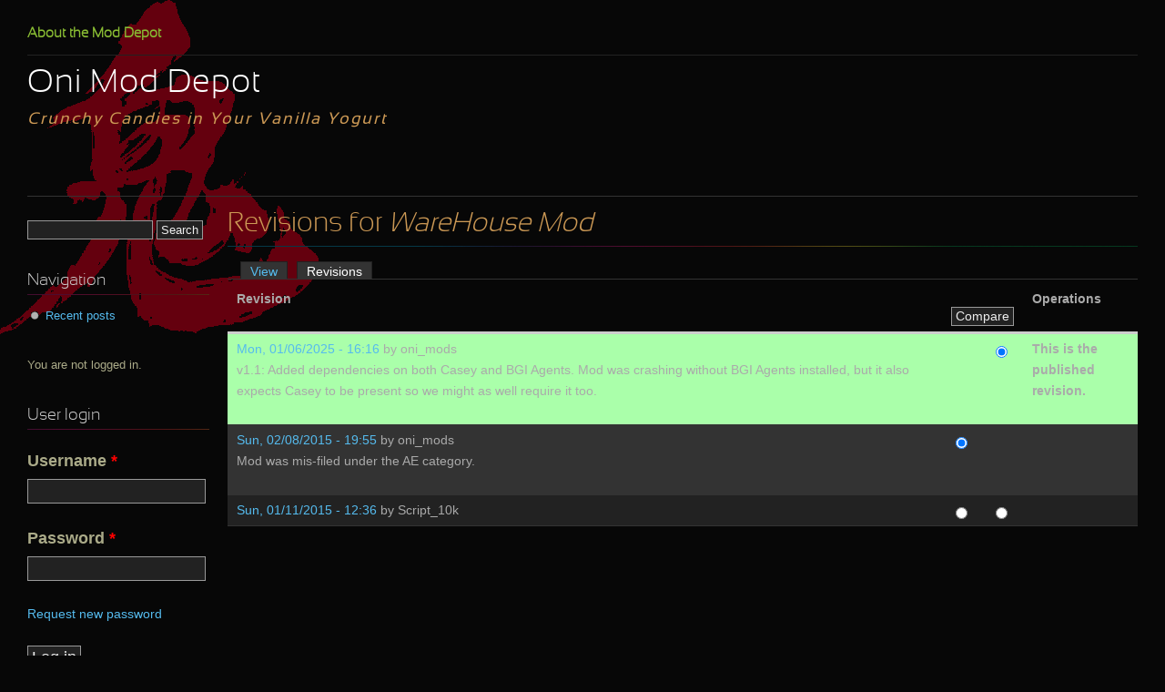

--- FILE ---
content_type: text/html; charset=utf-8
request_url: http://mods.oni2.net/node/314/revisions
body_size: 3669
content:
<!DOCTYPE html PUBLIC "-//W3C//DTD XHTML+RDFa 1.0//EN"
  "http://www.w3.org/MarkUp/DTD/xhtml-rdfa-1.dtd">
<html xmlns="http://www.w3.org/1999/xhtml" xml:lang="en" version="XHTML+RDFa 1.0" dir="ltr">

<head profile="http://www.w3.org/1999/xhtml/vocab">
  <meta http-equiv="Content-Type" content="text/html; charset=utf-8" />
<meta name="Generator" content="Drupal 7 (http://drupal.org)" />
<link rel="shortcut icon" href="http://mods.oni2.net/favicon.ico" type="image/vnd.microsoft.icon" />
  <title>Revisions for WareHouse Mod | Oni Mod Depot</title>
  <style type="text/css" media="all">
@import url("http://mods.oni2.net/modules/system/system.base.css?s64ykb");
@import url("http://mods.oni2.net/modules/system/system.menus.css?s64ykb");
@import url("http://mods.oni2.net/modules/system/system.messages.css?s64ykb");
@import url("http://mods.oni2.net/modules/system/system.theme.css?s64ykb");
</style>
<style type="text/css" media="all">
@import url("http://mods.oni2.net/modules/aggregator/aggregator.css?s64ykb");
@import url("http://mods.oni2.net/modules/comment/comment.css?s64ykb");
@import url("http://mods.oni2.net/modules/field/theme/field.css?s64ykb");
@import url("http://mods.oni2.net/modules/node/node.css?s64ykb");
@import url("http://mods.oni2.net/modules/search/search.css?s64ykb");
@import url("http://mods.oni2.net/modules/user/user.css?s64ykb");
@import url("http://mods.oni2.net/sites/default/modules/views/css/views.css?s64ykb");
@import url("http://mods.oni2.net/sites/default/themes/colourise/css/custom.css?s64ykb");
</style>
<style type="text/css" media="all">
@import url("http://mods.oni2.net/sites/default/modules/ctools/css/ctools.css?s64ykb");
@import url("http://mods.oni2.net/sites/default/modules/diff/css/diff.default.css?s64ykb");
</style>
<style type="text/css" media="all">
@import url("http://mods.oni2.net/sites/default/themes/colourise/css/reset.css?s64ykb");
@import url("http://mods.oni2.net/sites/default/themes/colourise/css/font.css?s64ykb");
@import url("http://mods.oni2.net/sites/default/themes/colourise/css/baseline.css?s64ykb");
@import url("http://mods.oni2.net/sites/default/themes/colourise/css/typography.css?s64ykb");
@import url("http://mods.oni2.net/sites/default/themes/colourise/css/layout.css?s64ykb");
@import url("http://mods.oni2.net/sites/default/themes/colourise/css/modules.css?s64ykb");
@import url("http://mods.oni2.net/sites/default/themes/colourise/css/system-menus.css?s64ykb");
@import url("http://mods.oni2.net/sites/default/themes/colourise/css/colourise.css?s64ykb");
</style>
<style type="text/css" media="print">
@import url("http://mods.oni2.net/sites/default/themes/colourise/css/print.css?s64ykb");
</style>
  <script type="text/javascript" src="http://mods.oni2.net/misc/jquery.js?v=1.4.4"></script>
<script type="text/javascript" src="http://mods.oni2.net/misc/jquery-extend-3.4.0.js?v=1.4.4"></script>
<script type="text/javascript" src="http://mods.oni2.net/misc/jquery-html-prefilter-3.5.0-backport.js?v=1.4.4"></script>
<script type="text/javascript" src="http://mods.oni2.net/misc/jquery.once.js?v=1.2"></script>
<script type="text/javascript" src="http://mods.oni2.net/misc/drupal.js?s64ykb"></script>
<script type="text/javascript" src="http://mods.oni2.net/misc/form-single-submit.js?v=7.99"></script>
<script type="text/javascript" src="http://mods.oni2.net/sites/default/modules/diff/js/diff.js?s64ykb"></script>
<script type="text/javascript">
<!--//--><![CDATA[//><!--
jQuery.extend(Drupal.settings, {"basePath":"\/","pathPrefix":"","setHasJsCookie":0,"ajaxPageState":{"theme":"colourise","theme_token":"-1ZCSf3xlqV0Bd7h1yB-pocxt26StLljd79QiQ0__rk","js":{"misc\/jquery.js":1,"misc\/jquery-extend-3.4.0.js":1,"misc\/jquery-html-prefilter-3.5.0-backport.js":1,"misc\/jquery.once.js":1,"misc\/drupal.js":1,"misc\/form-single-submit.js":1,"sites\/default\/modules\/diff\/js\/diff.js":1},"css":{"modules\/system\/system.base.css":1,"modules\/system\/system.menus.css":1,"modules\/system\/system.messages.css":1,"modules\/system\/system.theme.css":1,"modules\/aggregator\/aggregator.css":1,"modules\/comment\/comment.css":1,"modules\/field\/theme\/field.css":1,"modules\/node\/node.css":1,"modules\/search\/search.css":1,"modules\/user\/user.css":1,"sites\/default\/modules\/views\/css\/views.css":1,"sites\/default\/themes\/colourise\/css\/custom.css":1,"sites\/default\/modules\/ctools\/css\/ctools.css":1,"sites\/default\/modules\/diff\/css\/diff.default.css":1,"sites\/default\/themes\/colourise\/css\/reset.css":1,"sites\/default\/themes\/colourise\/css\/font.css":1,"sites\/default\/themes\/colourise\/css\/baseline.css":1,"sites\/default\/themes\/colourise\/css\/typography.css":1,"sites\/default\/themes\/colourise\/css\/layout.css":1,"sites\/default\/themes\/colourise\/css\/modules.css":1,"sites\/default\/themes\/colourise\/css\/system-menus.css":1,"sites\/default\/themes\/colourise\/css\/colourise.css":1,"sites\/default\/themes\/colourise\/css\/print.css":1}},"diffRevisionRadios":"simple","urlIsAjaxTrusted":{"\/node\/314\/revisions":true,"\/node\/314\/revisions?destination=node\/314\/revisions":true}});
//--><!]]>
</script>

    <!--[if lte IE 6]>
      <link type="text/css" rel="stylesheet" media="all" href="/sites/default/themes/colourise/css/ie6.css" />
    <![endif]-->

    

</head>
<body class="colourise html not-front not-logged-in one-sidebar sidebar-first page-node page-node- page-node-314 page-node-revisions node-type-mod" >
  <div id="skip-link">
    <a href="#main-content" class="element-invisible element-focusable">Skip to main content</a>
  </div>
    
<div id="page" class="fluid">

 
    <ul id="nav-access" class="hidden">
      <li><a href="#main-menu" accesskey="N" title="Skip to Main Menu">Skip to Main Menu</a></li>
      <li><a href="#main-content" accesskey="M" title="Skip to Main Content">Skip to Main Content</a></li>
    </ul>
  
  <div id="header" class="clearfix">

      <h1 id="site-name">
      <a href="/" title="Home">
        Oni Mod Depot      </a>
    </h1>
  
      <p id="slogan">Crunchy Candies in Your Vanilla Yogurt</p>
  
      <div id="main-menu">
      <h3 class="hidden">Main Menu</h3>
    <ul class="links inline main-menu"><li class="menu-140 first last"><a href="/node/1" title="About the Mod Depot">About the Mod Depot</a></li>
</ul>    </div>
  
      
  </div> <!-- /header -->

  <div id="content-wrapper" class="clearfix">

    <div id="main-content" class="column center">
    <div id="content-inner" class="inner">

     
    
          <h1 class="title">Revisions for <em class="placeholder">WareHouse Mod</em></h1>
    
    
    
    <h2 class="element-invisible">Primary tabs</h2><ul class="tabs primary"><li><a href="/node/314">View</a></li>
<li class="active"><a href="/node/314/revisions" class="active">Revisions<span class="element-invisible">(active tab)</span></a></li>
</ul>
      <div class="region region-content">
    
<div id="block-system-main" class="block block-system">

  <div class="content">
    <form action="/node/314/revisions" method="post" id="diff-node-revisions" accept-charset="UTF-8"><div><table class="diff-revisions">
 <thead><tr><th>Revision</th><th colspan="2"><input type="submit" id="edit-submit" name="op" value="Compare" class="form-submit" /></th><th colspan="2">Operations</th> </tr></thead>
<tbody>
 <tr class="revision-published diff-revision odd"><td class="revision-current"><a href="/node/314">Mon, 01/06/2025 - 16:16</a> by <span class="username">oni_mods</span><p class="revision-log">v1.1: Added dependencies on both Casey and BGI Agents. Mod was crashing without BGI Agents installed, but it also expects Casey to be present so we might as well require it too.</p></td><td class="revision-current"><div class="form-item form-type-radio form-item-old">
 <input type="radio" id="edit-old-1725" name="old" value="1725" class="form-radio" /> 
</div>
</td><td class="revision-current"><div class="form-item form-type-radio form-item-new">
 <input type="radio" id="edit-new-1725" name="new" value="1725" checked="checked" class="form-radio" /> 
</div>
</td><td class="revision-current" colspan="2"><strong>This is the published revision.</strong></td> </tr>
 <tr class="diff-revision even"><td><a href="/node/314/revisions/1097/view">Sun, 02/08/2015 - 19:55</a> by <span class="username">oni_mods</span><p class="revision-log">Mod was mis-filed under the AE category.</p></td><td><div class="form-item form-type-radio form-item-old">
 <input type="radio" id="edit-old-1097" name="old" value="1097" checked="checked" class="form-radio" /> 
</div>
</td><td><div class="form-item form-type-radio form-item-new">
 <input type="radio" id="edit-new-1097" name="new" value="1097" class="form-radio" /> 
</div>
</td><td></td><td></td> </tr>
 <tr class="diff-revision odd"><td><a href="/node/314/revisions/1093/view">Sun, 01/11/2015 - 12:36</a> by <span class="username">Script_10k</span></td><td><div class="form-item form-type-radio form-item-old">
 <input type="radio" id="edit-old-1093" name="old" value="1093" class="form-radio" /> 
</div>
</td><td><div class="form-item form-type-radio form-item-new">
 <input type="radio" id="edit-new-1093" name="new" value="1093" class="form-radio" /> 
</div>
</td><td></td><td></td> </tr>
</tbody>
</table>
<input type="hidden" name="nid" value="314" />
<div id="edit-old" class="form-radios"></div><div id="edit-new" class="form-radios"></div><input type="hidden" name="form_build_id" value="form-8swQ2IXBotJ-_SppiKiUTRV70ZD0sBvY_6sBRRVGSnM" />
<input type="hidden" name="form_id" value="diff_node_revisions" />
</div></form>  </div>
</div>  </div>

        
    
    </div> <!-- /content-inner -->
    </div> <!-- /main-content -->

          <div id="sidebar-first" class="column sidebar">
      <div id="sidebar-first-inner" class="inner">
     <div class="region region-sidebar-first">
    
<div id="block-search-form" class="block block-search">

  <div class="content">
    <form action="/node/314/revisions" method="post" id="search-block-form" accept-charset="UTF-8"><div><div class="container-inline">
      <h2 class="element-invisible">Search form</h2>
    <div class="form-item form-type-textfield form-item-search-block-form">
  <label class="element-invisible" for="edit-search-block-form--2">Search </label>
 <input title="Enter the terms you wish to search for." type="text" id="edit-search-block-form--2" name="search_block_form" value="" size="15" maxlength="128" class="form-text" />
</div>
<div class="form-actions form-wrapper" id="edit-actions"><input type="submit" id="edit-submit--2" name="op" value="Search" class="form-submit" /></div><input type="hidden" name="form_build_id" value="form-OR1xxfYwBKWC9tX65DA2P-bOPecO7Qwk51dzETh4Tqk" />
<input type="hidden" name="form_id" value="search_block_form" />
</div>
</div></form>  </div>
</div>
<div id="block-system-navigation" class="block block-system">
  <h2 class="block-title">Navigation</h2>

  <div class="content">
    <ul class="menu"><li class="first last leaf"><a href="/tracker">Recent posts</a></li>
</ul>  </div>
</div>
<div id="block-logged_in-logged_in" class="block block-logged_in">

  <div class="content">
    You are not logged in.  </div>
</div>
<div id="block-user-login" class="block block-user">
  <h2 class="block-title">User login</h2>

  <div class="content">
    <form action="/node/314/revisions?destination=node/314/revisions" method="post" id="user-login-form" accept-charset="UTF-8"><div><div class="form-item form-type-textfield form-item-name">
  <label for="edit-name">Username <span class="form-required" title="This field is required.">*</span></label>
 <input type="text" id="edit-name" name="name" value="" size="15" maxlength="60" class="form-text required" />
</div>
<div class="form-item form-type-password form-item-pass">
  <label for="edit-pass">Password <span class="form-required" title="This field is required.">*</span></label>
 <input type="password" id="edit-pass" name="pass" size="15" maxlength="128" class="form-text required" />
</div>
<div class="item-list"><ul><li class="first last"><a href="/user/password" title="Request new password via e-mail.">Request new password</a></li>
</ul></div><input type="hidden" name="form_build_id" value="form-W80b-Kovs6tjjtCPQT0GABRuDtWQj3sNrO-XuUWhiEU" />
<input type="hidden" name="form_id" value="user_login_block" />
<div class="form-actions form-wrapper" id="edit-actions--2"><input type="submit" id="edit-submit--3" name="op" value="Log in" class="form-submit" /></div></div></form>  </div>
</div>
<div id="block-block-1" class="block block-block">
  <h2 class="block-title">The Mods</h2>

  <div class="content">
    <ul class="menu"><li class="leaf first"><a href="/mods/all">All Mods</a></li></ul>
<ul class="menu"><li class="leaf first"><a href="/mods/Tool">Modding Tools</a></li></ul>
<ul class="menu"><li class="leaf first">By Platform
<ul class="menu"><li class="leaf first"><a href="/mods/all/1+3">macOS</a></li>
<li class="leaf last"><a href="/mods/all/2+3">Windows</a></li>
</ul></li></ul>
<ul class="menu"><li class="leaf first">By Mod Type
<ul class="menu"><li class="leaf first"><a href="/mods/Animation">Animation</a></li>
<li class="leaf"><a href="/mods/Anniversary Edition">Anniversary Edition</a></li>
<li class="leaf"><a href="/mods/Character">Character</a></li>
<li class="leaf"><a href="/mods/New Level">New Level</a></li>
<li class="leaf"><a href="/mods/Other">Other</a></li>
<li class="leaf"><a href="/mods/Particle">Particle</a></li>
<li class="leaf"><a href="/mods/Patch">Patch</a></li>
<li class="leaf"><a href="/mods/Script">Script</a></li>
<li class="leaf"><a href="/mods/Texture">Texture</a></li>
<li class="leaf"><a href="/mods/Translation">Translation</a></li>
<li class="leaf last"><a href="/mods/Weapon">Weapon</a></li></ul>
</li></ul>
<ul class="menu"><li class="leaf first">By Install Method
<ul class="menu"><li class="leaf first"><a href="/mods/Automatic">Automatic</a></li>
<li class="leaf"><a href="/mods/File%20swap">File swap</a></li>
<li class="leaf"><a href="/mods/OniSplit%20import">OniSplit import</a></li>
<li class="leaf"><a href="/mods/Package">Package</a></li>
<li class="leaf last"><a href="/mods/Plug-in">Plug-in</a></li></ul>
</li></ul>
<ul class="menu"><li class="leaf first"><a href="/node/7">Term Definitions</a></li></ul>  </div>
</div>
<div id="block-system-powered-by" class="block block-system">

  <div class="content">
    <span>Powered by <a href="https://www.drupal.org">Drupal</a></span>  </div>
</div>  </div>
      </div>
      </div> <!-- /sidebar-first -->
    

  </div> <!-- /content-wrapper -->

  
  <div id="footer" class="clearfix">

    
  </div> <!-- /footer -->

</div> <!-- /page -->
  </body>
</html>

--- FILE ---
content_type: text/css
request_url: http://mods.oni2.net/sites/default/themes/colourise/css/custom.css?s64ykb
body_size: 163
content:
/** * You can use this file to override drupal and theme default css. * Just add your customized style below then activate it in  * Colourise them settings (/admin/build/themes/settings/colourise). */

--- FILE ---
content_type: text/css
request_url: http://mods.oni2.net/sites/default/modules/diff/css/diff.default.css?s64ykb
body_size: 607
content:
html.js .diff-js-hidden {
  display: none;
}

/**
 * Inline diff metadata
 */
.diff-inline-metadata {
  padding: 4px;
  border: 1px solid #ddd;
  background: #fff;
  margin: 0 0 10px;
}

.diff-inline-legend {
  font-size: 11px;
}

.diff-inline-legend span,
.diff-inline-legend label {
  margin-right: 5px;
}

/**
 * Inline diff markup
 */
span.diff-deleted {
  color: #ccc;
}
span.diff-deleted img {
  border: solid 2px #ccc;
}
span.diff-changed {
  background: #ffb;
}
span.diff-changed img {
  border: solid 2px #ffb;
}
span.diff-added {
  background: #cfc;
}
span.diff-added img {
  border: solid 2px #cfc;
}

/**
 * Traditional split diff theming
 */
table.diff {
  border-spacing: 4px;
  margin-bottom: 20px;
  table-layout: fixed;
  width: 100%;
}
table.diff tr.even,
table.diff tr.odd {
  background-color: inherit;
  border: none;
}
td.diff-prevlink {
  text-align: left;
}
td.diff-nextlink {
  text-align: right;
}
td.diff-section-title,
div.diff-section-title {
  background-color: #f0f0ff;
  font-size: 0.83em;
  font-weight: bold;
  padding: 0.1em 1em;
}
td.diff-context {
  background-color: #fafafa;
}
td.diff-deletedline {
  background-color: #ffa;
  width: 50%;
}
td.diff-addedline {
  background-color: #afa;
  width: 50%;
}
span.diffchange {
  color: #f00;
  font-weight: bold;
}

table.diff col.diff-marker {
  width: 1.4em;
}
table.diff col.diff-content {
  width: 50%;
}
table.diff th {
  padding-right: inherit;
}
table.diff td div {
  overflow: auto;
  padding: 0.1ex 0.5em;
  word-wrap: break-word;
}
table.diff td {
  padding: 0.1ex 0.4em;
}

table.diff-revisions tr.revision-published td {
  background-color: #aaffaa;
}


--- FILE ---
content_type: text/css
request_url: http://mods.oni2.net/sites/default/themes/colourise/css/system-menus.css?s64ykb
body_size: 865
content:
/**
 * You may not need to edit this file!
 * If you really want to override default layout and style
 * you can add your style in the "custom.css" file
 * then activate it in the theme settings page.
 * (/admin/build/themes/settings/colourise)
 */

ul.menu {
  margin-left: 1.5em; /* LTR */
  padding: 0;
  list-style: none;
  border: none;
}

.menu li.expanded {
  list-style-type: circle;
  list-style-image: url(../images/menu-expanded.gif);
  padding: 0.2em 0 0 0;
  margin: 0;
}

.menu li.collapsed {
  list-style-type: square;
  list-style-image: url(../images/menu-collapsed.gif);  /* LTR */
  padding: 0.2em 0 0 0;
  margin: 0;
}

.menu li.leaf {
  list-style-type: disc;
  list-style-image: url(../images/menu-leaf.gif);
  padding: 0.2em 0 0 0;
  margin: 0;
}

.menu li.expanded.active-trail {
  list-style-image: url(../images/menu-expanded-active.gif);
}

.menu li.collapsed.active-trail {
  list-style-image: url(../images/menu-collapsed-active.gif);  /* LTR */
}

.menu li.leaf.active-trail {
  list-style-image: url(../images/menu-leaf-active.gif);
}

.sidebar ul.menu li a.active {
  color: #9c4;
}

td.menu-disabled {
  background: #ccc;
}

ul.links {
  margin: 0;
  padding: 0;
}

ul.links.inline {
  display: inline;
}

ul.links li {
  display: inline;
  margin: 0 1em 0 0; /* LTR */
  padding: 0;
  list-style-type: none;
}

.block ul {
  margin: 0;
  padding: 0 0 0.25em 20px; /* LTR */
}

#main-content ul.menu {
  padding-left: 20px; /* LTR */
}

#main-contentul.links li {
  margin-left: 0;
}

#main-content ul.primary {
  border-collapse: collapse;
  padding: 0 0 0 1em;
  white-space: nowrap;
  list-style: none;
  margin: 5px 0;
  height: auto;
  line-height: normal;
  border-bottom: #333 1px solid;
}

#main-content ul.primary li {
  margin: 0;
  padding: 0;
}

#main-content ul.primary li a {
  background-color: #333;
  border-color: #222;
  border-width: 1px;
  border-style: solid solid none solid;
  height: auto;
  margin-right: 0.5em; /* LTR */
  padding: 3px 10px 0 10px;
  text-decoration: none;
}

#main-content ul.primary li a:hover,
#main-content ul.primary li a.active {
  color: #fff;
}

#main-content ul.secondary {
  padding: 0.5em;
  margin: 0 0 20px 0;
  border-bottom: 1px solid #222;
}

#main-content ul.secondary li {
  display: inline;
  padding: 0 1em;
  border-right: 1px solid #ccc; /* LTR */
}

#main-content ul.secondary a {
  padding: 0;
  text-decoration: none;
}

#main-content ul.secondary a.active {
  color: #fff;
  border-bottom: 0;
}

#main-content .item-list ul {
  margin-bottom: 30px;
}

.item-list h3 {
  margin-bottom: 0;
}

.sidebar .item-list ul {
  margin: 0;
  padding: 0;
}

.sidebar .item-list ul li {
  margin: 0;
  padding: 0;
  list-style: none;
}

.sidebar .item-list ul li a {
  display: block;
  padding: 0;
}

.sidebar .item-list ul li a:hover,
.sidebar .item-list ul li a.active {
  display: block;
}


.sidebar .block-comment .item-list ul li {
  margin-bottom: 10px;
}
.sidebar .block-comment .item-list ul li a,
.sidebar .block-comment .item-list ul li a:hover,
.sidebar .block-comment .item-list ul li a.active {
  display: inline;
  margin: 0;
  padding: 0;
}


--- FILE ---
content_type: text/css
request_url: http://mods.oni2.net/sites/default/themes/colourise/css/colourise.css?s64ykb
body_size: 1217
content:
/**
 * You may not need to edit this file!
 * If you really want to override default layout and style
 * you can add your style in the "custom.css" file
 * then activate it in the theme settings page.
 * (/admin/build/themes/settings/colourise)
 */

/**
 * HTML Elements
 */
body.colourise {
  background: #070707;
}
#page {
  color: #aaa;
  background: #070707 url(../../../images/logo_large.gif) left top no-repeat;
}

fieldset {
  border: 1px solid #444;
}

input.form-text {
  cursor: text;
}

input, select, textarea {
  padding: 2px 4px;
  color: #eee;
  background: #222;
  border: 1px solid #999;
}
input:hover, select:hover, textarea:hover {
  border: 1px solid #ccc;
}

blockquote {
  margin: 20px 0;
  padding: 20px 20px 20px 50px; /* LTR */
  color: #bb9;
  background: #111 url(../images/quote.jpg) no-repeat 10px 10px; /* LTR */
  border: #333 solid 1px;
  -moz-border-radius: 1em;
  -webkit-border-radius: 1em;
  border-radius: 1em;
}

/**
 * General Links
 */
a, a:active, a:link, li a:active, li a:link {
  color: #5be;
  text-decoration: none;
}

a:visited {
  /* color: #8ac; */
  text-decoration: none;
}

a:hover, li a:hover {
  color: #fff;
}

.codeblock {
  margin: 10px 0;
  padding: 5px 10px;
  color: #333;
  background: #ccc;
  border: #eee solid 1px;;
}

h1.title {
  color: #c95;
  background:transparent url(../images/color-line.jpg) 50% 100% repeat-x;
}

h2.title a,
h2.title a:visited {
  display: block;
  /* color: #eee; */
  border-bottom: #444 dashed 1px;
}

h2.title a:hover {
  color: #9c4;
  border-bottom: #9c4 dashed 1px;
}

.breadcrumb a,
.breadcrumb a:visited {
  /* color: #8b3; */
}
.breadcrumb a:hover {
  color: #fff;
}

/**
 * Content Block
 */
.content-block {
  margin-bottom: 20px;
  padding: 10px 20px;
  color: #ccc;
  background: #222;
  border: #444 solid 1px;
}
.content-block h2 {
  margin-bottom: 10px;
  border-bottom:1px solid #444;
}
#bottom-content-block {
  margin-top: 20px;
}

/**
 * Sidebar Links
 */
.sidebar {
  color: #aa8;
}

.sidebar a,
.sidebar a:visited {
  /* color: #bbb; */
}

.sidebar a:hover {
  color: #fff;
}

.sidebar a.active {
  color: #5be;
}

/**
 * Footer & Footer Columns
 */
#footer,
#footer-column-wrap {
  background:transparent url(../images/color-line.jpg) 50% 0 repeat-x;
}

.footer-column h2 {
  margin-bottom: 10px;
  padding-bottom: 5px;
  border-bottom: #333 solid 1px;
}

.footer-column .item-list ul {
  margin: 0;
  padding: 0;
}

.footer-column .item-list ul li {
  margin: 0;
  padding: 3px 0;
  list-style: none;
}

.footer-column a,
.footer-column a:visited {
  /* color: #ddd; */
}
.footer-column a:hover,
.footer-column a.active {
  color: #8b3;
}

#footer a,
#footer a:visited {
  /* color: #8b3; */
}
#footer a:hover {
  color: #fff;
}

/* "Back to Top" link */
#to-top a,
#to-top a:visited {
  /* color: #fff; */
}
#to-top a:hover {
  color: #8b3;
}

/* File Upload Form Text Color */
input.form-file {
  color: #39f;
}

/* Add more space for submit button */
#main-content input.form-submit {
  margin-top: 20px;
}
/* Fix too wide icon upload INPUT in FireFox */
#edit-favicon-upload-wrapper {
  width: 300px;
  overflow: hidden;
}

/*Css for theme setting page*/
#overlay-content .overlay-processed .form-item-toggle-logo{
 display: none;
}

html.js fieldset.collapsible legend a {
  background-repeat:no-repeat;
}

--- FILE ---
content_type: text/javascript
request_url: http://mods.oni2.net/sites/default/modules/diff/js/diff.js?s64ykb
body_size: 550
content:
(function ($) {

  "use strict";
  
  Drupal.behaviors.diffRevisions = {
    attach: function (context, settings) {
      var $rows = $('table.diff-revisions tbody tr');
      function updateDiffRadios() {
        var newTd = false;
        var oldTd = false;
        if (!$rows.length) {
          return true;
        }
        $rows.removeClass('selected').each(function() {
          var $row = $(this);
          $row.removeClass('selected');
          var $inputs = $row.find('input[type="radio"]');
          var $oldRadio = $inputs.filter('[name="old"]').eq(0);
          var $newRadio = $inputs.filter('[name="new"]').eq(0);
          if (!$oldRadio.length || !$newRadio.length) {
            return true;
          }
          if ($oldRadio.attr('checked')) {
            oldTd = true;
            $row.addClass('selected');
            $oldRadio.css('visibility', 'visible');
            $newRadio.css('visibility', 'hidden');
          }
          else if ($newRadio.attr('checked')) {
            newTd = true;
            $row.addClass('selected');
            $oldRadio.css('visibility', 'hidden');
            $newRadio.css('visibility', 'visible');
          }
          else {
            if (Drupal.settings.diffRevisionRadios == 'linear') {
              if (newTd && oldTd) {
                $oldRadio.css('visibility', 'visible');
                $newRadio.css('visibility', 'hidden');
              }
              else if (newTd) {
                $newRadio.css('visibility', 'visible');
                $oldRadio.css('visibility', 'visible');
              }
              else {
                $newRadio.css('visibility', 'visible');
                $oldRadio.css('visibility', 'hidden');
              }
            }
            else {
              $newRadio.css('visibility', 'visible');
              $oldRadio.css('visibility', 'visible');
            }
          }
        });
        return true;
      }
      if (Drupal.settings.diffRevisionRadios) {
        $rows.find('input[name="new"], input[name="old"]').click(updateDiffRadios);
        updateDiffRadios();
      }
    }
  };

})(jQuery);
